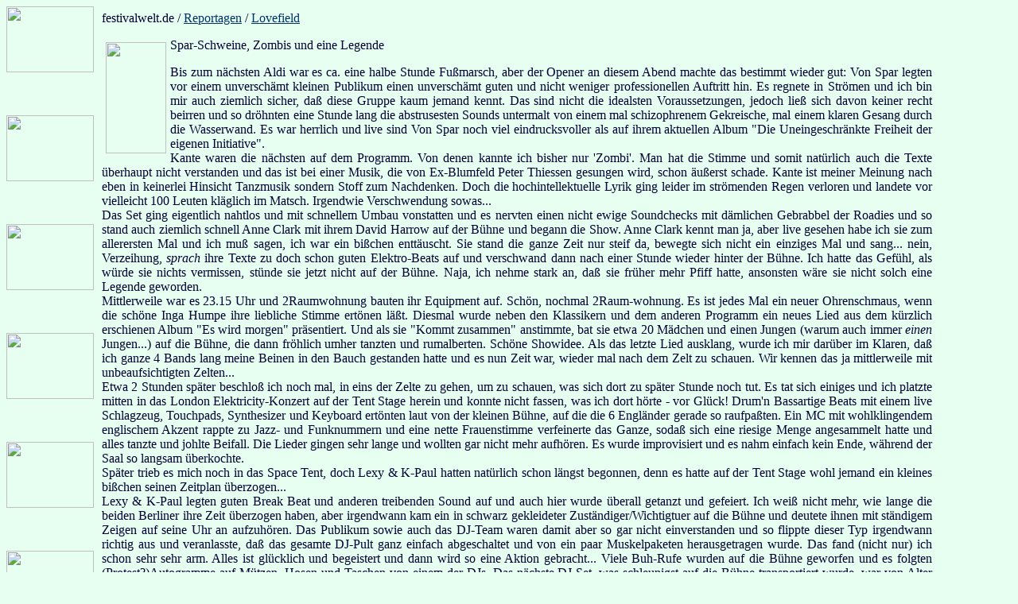

--- FILE ---
content_type: text/html
request_url: http://festivalwelt.de/reportagen/lovefield/Lovefield2.html
body_size: 3691
content:
<html>

<head>

<title>Lovefield</title>

<meta name="robots" content="nofollow">

<link rel="stylesheet" type="text/css" href="../../style.css">

<script language="JavaScript">
<!--
function text(num) {
   url = "http://www.festivalwelt.de/cgi-bin/textkommentare/kommentar.cgi?id=" + num;
   win = window.open(url, num, "resizable=no,scrollbars=yes,width=580,height=370,status=no,screenX=0,screenY=0");
   }
//--></script>

<script src="http://www.festivalwelt.de/uncryptmailto.js" type="text/javascript"></script>

<script src="http://www.festivalwelt.de/framereload.js" type="text/javascript"></script>

</head>

<body background="../../img/bg.jpg" bgcolor="E7FFF0" link="003366" alink="003399" vlink="333366" text="000033">

<table border=0 width=100% height=100% cellspacing=0 cellpadding=0>

<tr>
<td width="120" valign="top" align="left">
<!-- fotos -->
<img src="../../rahmen/3-1-22-a.jpg" border=0 width="110" height="83"><br><br><br><br>
<img src="../../rahmen/3-1-22-b.jpg" border=0 width="110" height="83"><br><br><br><br>
<img src="../../rahmen/3-1-22-c.jpg" border=0 width="110" height="83"><br><br><br><br>
<img src="../../rahmen/3-1-22-d.jpg" border=0 width="110" height="83"><br><br><br><br>
<img src="../../rahmen/3-1-22-e.jpg" border=0 width="110" height="83"><br><br><br><br>
<img src="../../rahmen/3-1-22-f.jpg" border=0 width="110" height="83"><br><br><br><br>
<img src="../../rahmen/3-1-22-g.jpg" border=0 width="110" height="83"><br><br><br><br>
<img src="../../rahmen/3-1-22-h.jpg" border=0 width="110" height="83">

<!-- fotos -->
</td>

<td>

<table border=0 width=100% height=100% cellspacing=0 cellpadding=0 class="table">

<tr height="6px">
<td background="../../img/taboben.jpg">
</td>
</tr>

<tr valign="top">
<td>

<p class="navi">festivalwelt.de / <a href="../../reportagen.html" target="inhalt">Reportagen</a> / <a href="../../reportagen.html#lovefield" target="inhalt">Lovefield</a></p>

<a href="javascript:linkTo_UnCryptMailto('ocknvq<hcdkcpBhguvkxcnygnv0fg');" onmouseover="window.status='E-Mail'; return true" onmouseout="window.status=''; return true"><img src="../../img/fabian.jpg" border=0 width="76" height="140" align="left" vspace="5" hspace="5" ></a>

<p class="head">Spar-Schweine, Zombis und eine Legende</p>

<p align="justify">
Bis zum n&auml;chsten Aldi war es ca. eine halbe Stunde Fu&szlig;marsch, aber der Opener an diesem Abend machte das bestimmt wieder gut: Von Spar legten vor einem unversch&auml;mt kleinen Publikum einen unversch&auml;mt guten und nicht weniger professionellen Auftritt hin. Es regnete in Str&ouml;men und ich bin mir auch ziemlich sicher, da&szlig; diese Gruppe kaum jemand kennt. Das sind nicht die idealsten Voraussetzungen, jedoch lie&szlig; sich davon keiner recht beirren und so dr&ouml;hnten eine Stunde lang die abstrusesten Sounds untermalt von einem mal schizophrenem Gekreische, mal einem klaren Gesang durch die Wasserwand. Es war herrlich und live sind Von Spar noch viel eindrucksvoller als auf ihrem aktuellen Album &quot;Die Uneingeschr&auml;nkte Freiheit der eigenen Initiative&quot;.<br>
Kante waren die n&auml;chsten auf dem Programm. Von denen kannte ich bisher nur 'Zombi'. Man hat die Stimme und somit nat&uuml;rlich auch die Texte &uuml;berhaupt nicht verstanden und das ist bei einer Musik, die von Ex-Blumfeld Peter Thiessen gesungen wird, schon &auml;u&szlig;erst schade. Kante ist meiner Meinung nach eben in keinerlei Hinsicht Tanzmusik sondern Stoff zum Nachdenken. Doch die hochintellektuelle Lyrik ging leider im str&ouml;menden Regen verloren und landete vor vielleicht 100 Leuten kl&auml;glich im Matsch. Irgendwie Verschwendung sowas... <br>
Das Set ging eigentlich nahtlos und mit schnellem Umbau vonstatten und es nervten einen nicht ewige Soundchecks mit d&auml;mlichen Gebrabbel der Roadies und so stand auch ziemlich schnell Anne Clark mit ihrem David Harrow auf der B&uuml;hne und begann die Show. Anne Clark kennt man ja, aber live gesehen habe ich sie zum allerersten Mal und ich mu&szlig; sagen, ich war ein bi&szlig;chen entt&auml;uscht. Sie stand die ganze Zeit nur steif da, bewegte sich nicht ein einziges Mal und sang... nein, Verzeihung, <i>sprach</i> ihre Texte zu doch schon guten Elektro-Beats auf und verschwand dann nach einer Stunde wieder hinter der B&uuml;hne. Ich hatte das Gef&uuml;hl, als w&uuml;rde sie nichts vermissen, st&uuml;nde sie jetzt nicht auf der B&uuml;hne. Naja, ich nehme stark an, da&szlig; sie fr&uuml;her mehr Pfiff hatte, ansonsten w&auml;re sie nicht solch eine Legende geworden. <br>
Mittlerweile war es 23.15 Uhr und 2Raumwohnung bauten ihr Equipment auf. Sch&ouml;n, nochmal 2Raum-wohnung. Es ist jedes Mal ein neuer Ohrenschmaus, wenn die sch&ouml;ne Inga Humpe ihre liebliche Stimme ert&ouml;nen l&auml;&szlig;t. Diesmal wurde neben den Klassikern und dem anderen Programm ein neues Lied aus dem k&uuml;rzlich erschienen Album &quot;Es wird morgen&quot; pr&auml;sentiert. Und als sie &quot;Kommt zusammen&quot; anstimmte, bat sie etwa 20 M&auml;dchen und einen Jungen (warum auch immer <i>einen</i> Jungen...) auf die B&uuml;hne, die dann fr&ouml;hlich umher tanzten und rumalberten. Sch&ouml;ne Showidee. Als das letzte Lied ausklang, wurde ich mir dar&uuml;ber im Klaren, da&szlig; ich ganze 4 Bands lang meine Beinen in den Bauch gestanden hatte und es nun Zeit war, wieder mal nach dem Zelt zu schauen. Wir kennen das ja mittlerweile mit unbeaufsichtigten Zelten... <br>
Etwa 2 Stunden sp&auml;ter beschlo&szlig; ich noch mal, in eins der Zelte zu gehen, um zu schauen, was sich dort zu sp&auml;ter Stunde noch tut. Es tat sich einiges und ich platzte mitten in das London Elektricity-Konzert auf der Tent Stage herein und konnte nicht fassen, was ich dort h&ouml;rte - vor Gl&uuml;ck! Drum'n Bassartige Beats mit einem live Schlagzeug, Touchpads, Synthesizer und Keyboard ert&ouml;nten laut von der kleinen B&uuml;hne, auf die die 6 Engl&auml;nder gerade so raufpa&szlig;ten. Ein MC mit wohlklingendem englischem Akzent rappte zu Jazz- und Funknummern und eine nette Frauenstimme verfeinerte das Ganze, soda&szlig; sich eine riesige Menge angesammelt hatte und alles tanzte und johlte Beifall. Die Lieder gingen sehr lange und wollten gar nicht mehr aufh&ouml;ren. Es wurde improvisiert und es nahm einfach kein Ende, w&auml;hrend der Saal so langsam &uuml;berkochte. <br>
Sp&auml;ter trieb es mich noch in das Space Tent, doch Lexy &amp; K-Paul hatten nat&uuml;rlich schon l&auml;ngst begonnen, denn es hatte auf der Tent Stage wohl jemand ein kleines bi&szlig;chen seinen Zeitplan &uuml;berzogen... <br>
Lexy &amp; K-Paul legten guten Break Beat und anderen treibenden Sound auf und auch hier wurde &uuml;berall getanzt und gefeiert. Ich wei&szlig; nicht mehr, wie lange die beiden Berliner ihre Zeit &uuml;berzogen haben, aber irgendwann kam ein in schwarz gekleideter Zust&auml;ndiger/Wichtigtuer auf die B&uuml;hne und deutete ihnen mit st&auml;ndigem Zeigen auf seine Uhr an aufzuh&ouml;ren. Das Publikum sowie auch das DJ-Team waren damit aber so gar nicht einverstanden und so flippte dieser Typ irgendwann richtig aus und veranlasste, da&szlig; das gesamte DJ-Pult ganz einfach abgeschaltet und von ein paar Muskelpaketen herausgetragen wurde. Das fand (nicht nur) ich schon sehr sehr arm. Alles ist gl&uuml;cklich und begeistert und dann wird so eine Aktion gebracht... Viele Buh-Rufe wurden auf die B&uuml;hne geworfen und es folgten (Protest?)Autogramme auf M&uuml;tzen, Hosen und Taschen von einem der DJs. Das n&auml;chste DJ-Set, was schleunigst auf die B&uuml;hne transportiert wurde, war von Alter Ego und die Crowd beruhigte sich genau so schnell wieder, wie sie sich aufgeregt hatte. Ich allerdings ging entt&auml;uscht zu meinen Zeltnachbarn zur&uuml;ck, denn irgendwie war mir das zu bl&ouml;d. Au&szlig;erdem ist Alter Ego nicht unbedingt das, wozu ich tanze - <i>wenn</i> ich &uuml;berhaupt tanze. Gute Nacht! <br>
</p>

<p align="center"><a href="3.html" target="inhalt">Weiterlesen!</a></p>

<p align="right">Fabian Fascher</p>

<p align="center">
* <a href="javascript:text('22')">Kommentare lesen/verfassen</a> *<br>
* <a href="javascript:linkTo_UnCryptMailto('ocknvq<hcdkcpBhguvkxcnygnv0fg');" onmouseover="window.status='E-Mail'; return true" onmouseout="window.status=''; return true">E-Mail an den Autor</a> * <a href="../../beitrag.html" target="inhalt">Eigenen Bericht schreiben</a> * <a href="../../reportagen.html" target="inhalt">Zur&uuml;ck zur Auswahl</a> *
</p>

</td>
</tr>

<tr height="6px">
<td background="../../img/tabunten.jpg">
</td>
</tr>

</table>

</td>

<td width="100" valign="top" align="right">
<!-- werbung -->


<!-- werbung -->
</td>

</tr>
</table>

</center>

</body>
</html>

